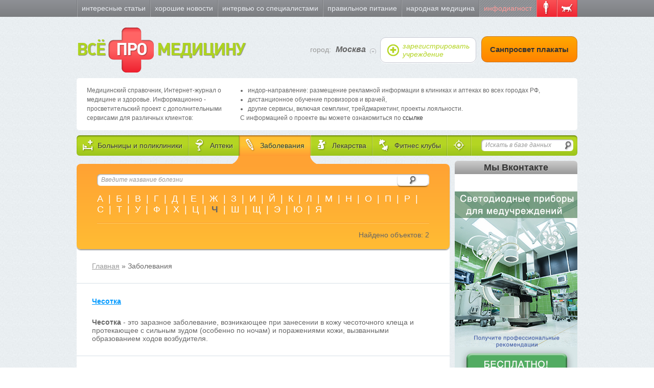

--- FILE ---
content_type: text/html; charset=utf-8
request_url: https://promedicinu.ru/diseases/catalog/%D1%87
body_size: 4970
content:
<!DOCTYPE html>
<html lang="ru-ru">
<head>
<meta charset="utf-8">
<meta content="IE=edge,chrome=1" http-equiv="X-UA-Compatible">
<meta content="width=982" name="viewport">
<meta content="63f96a922d335f774e3194020bb67fe2" name="cmsmagazine">
<link rel="shortcut icon" type="image/x-icon" href="https://promedicinu.ru/images/favicon.ico" />
<title>Заболевания - всё про медицину</title>

<link rel="stylesheet" media="all" href="https://promedicinu.ru/assets/application-482ff3a8406c43139300205f27867cce1c4ee2b931cc4369d08e82dbf25e0992.css" />

<script src="https://promedicinu.ru/assets/application-4098051931ab4c6ce2366640e69095309718ee458c8d30aa582bbe3ee2e5fd80.js"></script>

<meta name="csrf-param" content="authenticity_token" />
<meta name="csrf-token" content="5WA/ef/wPlmFSX69ZzTt7A+yg8VzHNcQPWalOGMz4Rq+HPk+ZBWRKcr2Bmf7W9aXx1Lq1fAcQ48rDJpxNaRqCg==" />
<!--[if IE]>
<script src="https://promedicinu.ru/html5shiv.js"></script>
<![endif]-->

</head>
<body class="diseases-controller diseases-action-index filter-page">

<div id="wrap">
<div id="main">
<header id="header">
<div id="main-menu">
<div class="inner-content">
<nav>
<ul><li id="menu-item-interesting"><a href="https://promedicinu.ru/interesting">Интересные статьи</a></li><li id="menu-item-news"><a href="https://promedicinu.ru/news">Хорошие новости</a></li><li id="menu-item-interviews"><a href="https://promedicinu.ru/interviews">Интервью со специалистами</a></li><li id="menu-item-nutrition"><a href="https://promedicinu.ru/nutrition">Правильное питание</a></li><li id="menu-item-ethnoscience"><a href="https://promedicinu.ru/ethnoscience">Народная медицина</a></li><li id="menu-item-diagnosis"><a href="https://promedicinu.ru/diagnosis">Инфодиагност</a></li><li id="menu-item-diagnosis_humans"><a href="https://promedicinu.ru/diagnosis"></a></li><li id="menu-item-diagnosis_animals"><a href="https://promedicinu.ru/diagnosis/animals"></a></li></ul>
</nav>
</div>
</div>
<div id="intro">
<div class="inner-content clearfix">
<div class="left">
<div id="site-name">
<h1>
<a title="Главная" href="/">ВСЁ <b>ПРО</b> МЕДИЦИНУ</a>
</h1>
</div>
</div>
<div class="header-buttons">
<div id="city-switcher">
город:
<a class="toggler" rel="modal:open" href="#choose-city"><strong>Москва</strong>
</a><div id="choose-city" style="display: none">
<div class="modal-header">Выбрать город</div>
<div class="modal-body"><div class="column">
<ul>
<li>
<div class="current">Москва</div>
</li>
<li>
<a href="/city/515056acd35482794d000003">Санкт-Петербург</a>
</li>
<li>
<a href="/city/515056add35482794d000006">Волгоград</a>
</li>
<li>
<a href="/city/515056add35482794d00000e">Воронеж</a>
</li>
<li>
<a href="/city/515056add35482794d000010">Екатеринбург</a>
</li>
<li>
<a href="/city/515056add35482794d000005">Казань</a>
</li>
</ul>
</div><div class="column">
<ul>
<li>
<a href="/city/515056add35482794d00000d">Краснодар</a>
</li>
<li>
<a href="/city/515056add35482794d00000a">Нижний Новгород</a>
</li>
<li>
<a href="/city/515056add35482794d000009">Новосибирск</a>
</li>
<li>
<a href="/city/515056add35482794d00000b">Омск</a>
</li>
<li>
<a href="/city/515056add35482794d000008">Пермь</a>
</li>
</ul>
</div><div class="column">
<ul>
<li>
<a href="/city/515056add35482794d00000c">Ростов-на-Дону</a>
</li>
<li>
<a href="/city/515056aed35482794d000011">Самара</a>
</li>
<li>
<a href="/city/515056add35482794d00000f">Саратов</a>
</li>
<li>
<a href="/city/515056add35482794d000004">Уфа</a>
</li>
<li>
<a href="/city/515056add35482794d000007">Челябинск</a>
</li>
</ul>
</div></div>
</div>
</div>
<a class="new-facility" href="/register"><span>зарегистрировать учреждение</span>
</a><a class="posters-btn" href="/posters">Санпросвет плакаты</a>
</div>
</div>
<div class="site-info clearfix">
<div class="desc">
Медицинский справочник, Интернет-журнал о медицине и здоровье. Информационно - просветительский проект с дополнительными сервисами для различных клиентов:
</div>
<div class="properties">
<ul>
<li>индор-направление: размещение рекламной информации в клиниках и аптеках во всех городах РФ,</li>
<li>дистанционное обучение провизоров и врачей,</li>
<li>другие сервисы, включая семплинг, трейдмаркетинг, проекты лояльности.</li>
</ul>
<span>С информацией о проекте вы можете ознакомиться по <a href="/files/Vita_2022.pdf" target='_blank'>ссылке</a></span>
</div>
</div>
</div>
<div id="main-menu-wrapper">
<div class="inner-content menu-panel">
<div class="left-wrapper">
<nav>
<ul><li id="menu-item-clinics"><a href="https://promedicinu.ru/medical"><span>Больницы и поликлиники<b></b></span></a></li><li id="menu-item-pharmacies"><a href="https://promedicinu.ru/pharmacychains"><span>Аптеки<b></b></span></a></li><li id="menu-item-diseases" class="selected simple-navigation-active-leaf"><a class="selected" href="https://promedicinu.ru/diseases"><span>Заболевания<b></b></span></a></li><li id="menu-item-drugs"><a href="https://promedicinu.ru/drugs"><span>Лекарства<b></b></span></a></li><li id="menu-item-fitnesses"><a href="https://promedicinu.ru/fitness"><span>Фитнес клубы<b></b></span></a></li><li id="menu-item-splitter"><a href="/search/address"><span></span></a></li></ul>
</nav>
</div>
<div id="menu-search">
<form class="simple_form search" id="form-polymorph_search-1" novalidate="novalidate" action="/search" accept-charset="UTF-8" method="get"><input name="utf8" type="hidden" value="&#x2713;" /><div class="search-input">
<input id="polymorph_search-1" placeholder="Искать в базе данных" type="search" name="polymorph_search[name]" />
<button type="submit"></button>
</div>
</form>
</div>
<div class="clear"></div>
</div>
</div>

</header>
<div id="content">
<div class="inner-content clearfix">
<div class="left-wrapper">
<section id="main-content">

<div class="filter-panel">
<form class="simple_form search" id="form-diseases_search-" novalidate="novalidate" action="https://promedicinu.ru/diseases" accept-charset="UTF-8" method="get"><input name="utf8" type="hidden" value="&#x2713;" /><div class="search-input">
<input id="diseases_search-" placeholder="Введите название болезни" class="autocomplete" data-autocomplete="/autocomplete_disease_name?full=1" type="search" name="diseases_search[name]" />
<button type="submit"></button>
</div>
</form>
<div class="alphabet">
<div class="row">
<a href="https://promedicinu.ru/diseases/catalog/%D0%B0">А</a><span>|</span><a href="https://promedicinu.ru/diseases/catalog/%D0%B1">Б</a><span>|</span><a href="https://promedicinu.ru/diseases/catalog/%D0%B2">В</a><span>|</span><a href="https://promedicinu.ru/diseases/catalog/%D0%B3">Г</a><span>|</span><a href="https://promedicinu.ru/diseases/catalog/%D0%B4">Д</a><span>|</span><a href="https://promedicinu.ru/diseases/catalog/%D0%B5">Е</a><span>|</span><a href="https://promedicinu.ru/diseases/catalog/%D0%B6">Ж</a><span>|</span><a href="https://promedicinu.ru/diseases/catalog/%D0%B7">З</a><span>|</span><a href="https://promedicinu.ru/diseases/catalog/%D0%B8">И</a><span>|</span><a href="https://promedicinu.ru/diseases/catalog/%D0%B9">Й</a><span>|</span><a href="https://promedicinu.ru/diseases/catalog/%D0%BA">К</a><span>|</span><a href="https://promedicinu.ru/diseases/catalog/%D0%BB">Л</a><span>|</span><a href="https://promedicinu.ru/diseases/catalog/%D0%BC">М</a><span>|</span><a href="https://promedicinu.ru/diseases/catalog/%D0%BD">Н</a><span>|</span><a href="https://promedicinu.ru/diseases/catalog/%D0%BE">О</a><span>|</span><a href="https://promedicinu.ru/diseases/catalog/%D0%BF">П</a><span>|</span><a href="https://promedicinu.ru/diseases/catalog/%D1%80">Р</a><span>|</span><a href="https://promedicinu.ru/diseases/catalog/%D1%81">С</a><span>|</span><a href="https://promedicinu.ru/diseases/catalog/%D1%82">Т</a><span>|</span><a href="https://promedicinu.ru/diseases/catalog/%D1%83">У</a><span>|</span><a href="https://promedicinu.ru/diseases/catalog/%D1%84">Ф</a><span>|</span><a href="https://promedicinu.ru/diseases/catalog/%D1%85">Х</a><span>|</span><a href="https://promedicinu.ru/diseases/catalog/%D1%86">Ц</a><span>|</span><strong>Ч</strong><span>|</span><a href="https://promedicinu.ru/diseases/catalog/%D1%88">Ш</a><span>|</span><a href="https://promedicinu.ru/diseases/catalog/%D1%89">Щ</a><span>|</span><a href="https://promedicinu.ru/diseases/catalog/%D1%8D">Э</a><span>|</span><a href="https://promedicinu.ru/diseases/catalog/%D1%8E">Ю</a><span>|</span><a href="https://promedicinu.ru/diseases/catalog/%D1%8F">Я</a>
</div>
</div>

<div class="clearfix">
<div class="right">
Найдено объектов:
2
</div>
</div>
</div>
<div class="go-back item-section">
<div class="inner">
<a class="" href="/">Главная</a> &raquo; Заболевания
</div>
</div>
<div class="items-list">
<article class="item disease">
<h3><a href="https://promedicinu.ru/diseases/chiesotka">Чесотка</a></h3>
<p><strong>Чесотка</strong> - это заразное заболевание, возникающее при занесении в кожу чесоточного клеща и протекающее с сильным зудом (особенно по ночам) и поражениями кожи, вызванными образованием ходов возбудителя.</p>
</article>

<article class="item disease">
<h3><a href="https://promedicinu.ru/diseases/chuma">Чума</a></h3>
<p><strong>Чума</strong> - острая инфекционная природно-очаговая карантинная (относящаяся к числу особо опасных) болезнь, отличающаяся различными путями передачи возбудителя (трансмиссивным, воздушно-капельным и контактным). Течение болезни очень тяжелое с высокой летальностью (в странах Азии и Африки летальность составляет от 2,5 до 25,7%. Возбудитель чумы - бактерия Yersenia pestis. В природных очагах источником возбудителя инфекции служат грызуны и зайцеобразные разных видов. Естественная зараженность чумой зарегистрирована почти у 250 видов диких животных, от которых возбудитель получают городские грызуны - крысы и мыши. От зараженных животных чума передается при укусах блох.</p>
</article>

</div>


</section>
</div>
<section id="sidebar">
<div class="box-vk">
<h2>Мы Вконтакте</h2>
<script src="//vk.com/js/api/openapi.js?95"></script>
<div id="vk_groups"></div>
<script>
  VK.Widgets.Group("vk_groups", {mode: 0, width: "200", height: "290"}, 53139951);
</script>
</div>
<!-- - AdBlock.for_domain( request.domain ).enabled.any_in(type: "inner").each do |ad| -->
<!-- .partner-block -->
<!-- != ad.content -->
<div class="partner-block">
<a href="http://www.unisvet-n.ru/"><img src="https://promedicinu.ru/assets/led3-e906ef91d34dd6aca4fb43631ecf23ac14dba3dd3402f6c382241f5a7a233278.jpg" />
</a></div>

</section>
</div>
</div>
<div id="footer-placeholder"></div>
</div>
</div>
<div id="footer-wrapper">
<footer id="footer"><div class="section" id="journal">
<div class="inner">
<h4>Интернет-журнал</h4>
<ul><li id="menu-item-interesting"><a href="https://promedicinu.ru/interesting">Интересные статьи</a></li><li id="menu-item-news"><a href="https://promedicinu.ru/news">Хорошие новости</a></li><li id="menu-item-interviews"><a href="https://promedicinu.ru/interviews">Интервью со специалистами</a></li><li id="menu-item-nutrition"><a href="https://promedicinu.ru/nutrition">Правильное питание</a></li><li id="menu-item-ethnoscience"><a href="https://promedicinu.ru/ethnoscience">Народная медицина</a></li><li id="menu-item-diagnosis"><a href="https://promedicinu.ru/diagnosis">Инфодиагност</a></li><li id="menu-item-diagnosis_humans"><a href="https://promedicinu.ru/diagnosis"></a></li><li id="menu-item-diagnosis_animals"><a href="https://promedicinu.ru/diagnosis/animals"></a></li></ul>
</div>
</div><div class="section" id="database">
<div class="inner">
<h4>База данных</h4>
<ul><li id="menu-item-clinics"><a href="https://promedicinu.ru/medical">Больницы и поликлиники<b></b></a></li><li id="menu-item-pharmacies"><a href="https://promedicinu.ru/pharmacychains">Аптеки<b></b></a></li><li id="menu-item-diseases" class="selected simple-navigation-active-leaf"><a class="selected" href="https://promedicinu.ru/diseases">Заболевания<b></b></a></li><li id="menu-item-drugs"><a href="https://promedicinu.ru/drugs">Лекарства<b></b></a></li><li id="menu-item-fitnesses"><a href="https://promedicinu.ru/fitness">Фитнес клубы<b></b></a></li><li id="menu-item-map"><a href="/search/address"><strong>Показать на карте</strong></a></li><li id="menu-item-advertising"><a href="/advertising">Реклама на сайте</a></li></ul>
</div>
</div><div class="section" id="site-description">
<div class="inner">
<div class="clearfix">
<div class="site-name">
<a title="Главная" href="/">ВСЁ <b>ПРО</b> МЕДИЦИНУ</a>
</div>
<div id="footer-search">
<form class="simple_form search" id="form-polymorph_search-2" novalidate="novalidate" action="/search" accept-charset="UTF-8" method="get"><input name="utf8" type="hidden" value="&#x2713;" /><div class="search-input">
<input id="polymorph_search-2" placeholder="Искать в базе данных" type="search" name="polymorph_search[name]" />
<button type="submit"></button>
</div>
</form>
</div>
</div>
<div id="copyright">
<p>© Проект Promedicinu.ru, 2013. Все права защищены.</p>
<p>
Полное или частичное воспроизведение материалов
<br>
разрешается только при наличии активной
<br>
ссылки на сайт.
</p>
<p>
Свидетельство о регистрации СМИ: Эл № ФС77-41663
<br>
от 13 августа 2010 года.
<br>
</p>
<noindex>
<div id="li">
<!--LiveInternet counter-->
<script type="text/javascript"><!--
  document.write("<a href='http://www.liveinternet.ru/click' "+
  "target=_blank><img src='http://counter.yadro.ru/hit?t45.1;r"+
  escape(document.referrer)+((typeof(screen)=="undefined")?"":
  ";s"+screen.width+"*"+screen.height+"*"+(screen.colorDepth?
  screen.colorDepth:screen.pixelDepth))+";u"+escape(document.URL)+
  ";"+Math.random()+
  "' alt='' title='LiveInternet' "+
  "border='0' width='31' height='31'><\/a>")
//--></script><!--/LiveInternet-->
</div>
</noindex>
<a rel="friend" class="rocket-science" title="Разработка сайта - Rocket Science" href="http://rocketscience.pro/"><img alt="Разработка сайта - Rocket Science" width="40" height="32" src="https://promedicinu.ru/assets/layout/rs-logo-ee98352c6ab57c6733d7516ab3ef3593faf2f5b1c695cd95a558c983fdeab1db.png" />
</a></div>
</div>
</div></footer>
</div>
<!-- Yandex.Metrika counter -->
<script src="//mc.yandex.ru/metrika/watch.js" type="text/javascript"></script>
<script type="text/javascript">
    try { var yaCounter1733497 = new Ya.Metrika({id:1733497,
        webvisor:true,
        clickmap:true,
        trackLinks:true,
        accurateTrackBounce:true});
    } catch(e) { }
</script>
<noscript><div><img src="//mc.yandex.ru/watch/1733497" style="position:absolute; left:-9999px;" alt="" /></div></noscript>
<!-- /Yandex.Metrika counter -->

<script>
  (function(i,s,o,g,r,a,m){i['GoogleAnalyticsObject']=r;i[r]=i[r]||function(){
  (i[r].q=i[r].q||[]).push(arguments)},i[r].l=1*new Date();a=s.createElement(o),
  m=s.getElementsByTagName(o)[0];a.async=1;a.src=g;m.parentNode.insertBefore(a,m)
  })(window,document,'script','https://www.google-analytics.com/analytics.js','ga');

  ga('create', 'UA-78194421-1', 'auto');
  ga('send', 'pageview');

</script>

</body>
</html>


--- FILE ---
content_type: text/plain
request_url: https://www.google-analytics.com/j/collect?v=1&_v=j102&a=1678033069&t=pageview&_s=1&dl=https%3A%2F%2Fpromedicinu.ru%2Fdiseases%2Fcatalog%2F%25D1%2587&ul=en-us%40posix&dt=%D0%97%D0%B0%D0%B1%D0%BE%D0%BB%D0%B5%D0%B2%D0%B0%D0%BD%D0%B8%D1%8F%20-%20%D0%B2%D1%81%D1%91%20%D0%BF%D1%80%D0%BE%20%D0%BC%D0%B5%D0%B4%D0%B8%D1%86%D0%B8%D0%BD%D1%83&sr=1280x720&vp=1280x720&_u=IEBAAEABAAAAACAAI~&jid=463728308&gjid=1628489533&cid=510554770.1768905010&tid=UA-78194421-1&_gid=749366890.1768905010&_r=1&_slc=1&z=1063091115
body_size: -450
content:
2,cG-XYFJ7XTLYR